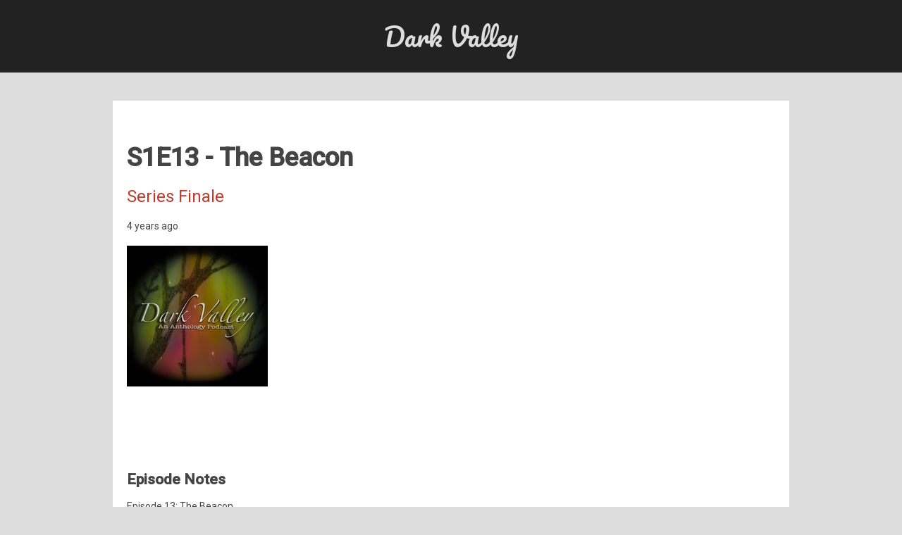

--- FILE ---
content_type: text/html; charset=utf-8
request_url: https://dark-valley-pod.pinecast.co/episode/b380d27b/the-beacon
body_size: 2790
content:
<!DOCTYPE html>
<html prefix="og: http://ogp.me/ns#" lang="en-US">
<head>
<meta charset="utf-8">
<meta http-equiv="X-UA-Compatible" content="IE=edge">
<meta name="viewport" content="width=device-width, initial-scale=1">
<link rel="dns-prefetch" href="https://fonts.googleapis.com">
<title>S1E13 - The Beacon</title>
<meta name="generator" content="Pinecast Site Builder/1.0">
<meta property="og:locale" content="en-US">
<meta property="og:title" content="S1E13 - The Beacon">
<meta name="twitter:title" content="S1E13 - The Beacon">
<meta property="og:site_name" content="Dark Valley">
<meta property="og:url" content="https://dark-valley-pod.pinecast.co/episode/b380d27b/the-beacon">
<link rel="canonical" href="https://dark-valley-pod.pinecast.co/episode/b380d27b/the-beacon">
<meta name="description" content="Series Finale">
<meta property="og:type" content="article">
<meta property="og:description" content="Series Finale">
<meta property="og:image" content="https://social.pinecast.net/preview_card/podcasts/covers/f4659566-8bf1-42b4-9d12-062d89222ea4/IMG_0424.JPG.jpg?title=Dark%2520Valley">
<meta property="article:published_time" content="2021-12-16T10:00:40.625000">
<link rel="alternate" type="application/json+oembed"
href="https://pinecast.com/services/oembed.json?url=https%3A%2F%2Fpinecast.com%2Flisten%2Fb380d27b-8674-4661-981f-28c1093a9857"
title="Pinecast oEmbed Profile">
<meta name="twitter:description" content="Series Finale">
<meta name="twitter:card" content="summary_large_image" />
<meta name="twitter:image" content="https://social.pinecast.net/preview_card/podcasts/covers/f4659566-8bf1-42b4-9d12-062d89222ea4/IMG_0424.JPG.jpg?title=Dark%2520Valley">
<link rel="stylesheet" href="https://fonts.googleapis.com/css?family=Pacifico:400,500&amp;display=swap">
<link rel="stylesheet" href="https://fonts.googleapis.com/css?family=Roboto:400,500&amp;display=swap">
<style>
*, *:before, *:after {box-sizing: border-box;}
html, body {color: #444; font-family: Roboto; font-size: 14px;margin: 0; padding: 0}
a {color: #c0392b}
</style>
<style class="_styletron_hydrate_">.ae{background-color:#ddd}.af{font-size:14px}.ag{padding:0}.ah{position:relative}.ai{background-color:#222}.aj{padding:0 15px}.ak{margin:0 auto}.al{max-width:960px}.am{padding:20px 0}.an{text-align:center}.ao{display:block}.ap{color:#ddd}.aq{text-decoration:none}.ar{font-family:Pacifico}.as{font-size:36px}.at:hover{text-decoration:underline}.au{font-size:1em}.av{font-weight:normal}.aw{background-color:#fff}.ax{padding:30px 20px}.ay{margin-top:40px}.az{font-weight:bold}.b0{margin-bottom:20px}.b1{font-size:24px}.b2{color:#c0392b}.b3{font-family:Roboto}.b4{max-width:200px}.b5{height:100%}.b6{width:100%}.b7{margin-right:auto}.b8{max-height:200px}.b9{min-height:100px}.ba{min-width:100px}.bb:after{content:""}.bc:after{display:block}.bd:after{padding-bottom:100%}.be{left:0}.bf{position:absolute}.bg{border-width:0}.bh{background-color:#bbb}.bi{padding:100px 0}.bj{color:#444}.bk{font-size:18px}.bl{text-align:left}.bm{padding-left:15px}.bn{padding-right:15px}.bo{padding:40px 0}</style>
<link type="image/png" rel="icon" href="https://pinecast.com/static/img/256x256.png">
<meta name="apple-itunes-app" content="app-id=1546738839">
<link rel="alternate" type="application/rss+xml" title="Dark Valley" href="https://pinecast.com/feed/dark-valley-pod">
</head>
<body class="ae af ag"><header class="ah"><div class="ai aj"><div class="ai ak al am an"><a href="/" data-link="true" class="ao ap aq ar as at"><div dir="auto" class="ao au av">Dark Valley</div></a></div></div></header><article class="ah"><div class="aw ak al ax ay"><h1 dir="auto" class="ao as az b0">S1E13 - The Beacon</h1><h2 dir="auto" class="ao b1 av b2 b3 b0">Series Finale</h2><div dir="auto" class="ao au av b0">4 years ago</div><div class="b0 b4 b5 b6 b7 b8 b9 ba ah bb bc bd"><img src="https://storage.pinecast.net/cdn-cgi/image/w=200,h=200,fit=cover,metadata=none,quality=90/podcasts/covers/f4659566-8bf1-42b4-9d12-062d89222ea4/IMG_0424.JPG.jpg" class="ao b5 be bf b6"/></div><iframe seamless="" src="https://pinecast.com/player/b380d27b-8674-4661-981f-28c1093a9857" height="60" title="Audio player for S1E13 - The Beacon" class="bg b6 b0"></iframe><div dir="auto" class="ao au av b0"><div><h1>Episode Notes</h1>
<p>Episode 13: The Beacon</p>
<p>This episode was written by Mark Zurek and directed by Elsbeth Denman.</p>
<p>Heather was played by Shelby Rebecca Wong</p>
<p>Wyatt was played by Anthon Mondesir</p>
<p>Nicole was played by Elsbeth Denman</p>
<p>The Narrator was played by Mark Zurek</p>
<p>Dark Valley is produced and edited by Elsbeth Denman</p>
<p>This podcast is recorded under a SAG-AFTRA Collective Bargaining Agreement.</p>
<p>It is made possible by the generous support of our patrons at <a href="http://www.patreon.com/darkvalleypod" rel="nofollow">Patreon.com.</a> including: Ryan Astheimer, James Malloy, Joshua Denman, Honey Brea, Joshua Ryan, Maryann Mengak, Ryan Boelter, Charlotte and Peter, Madeline Denman, Marcia Mandel, Elaine Gibson, Brett McLaughlin and Michael Bowman.</p>
<p>Please visit <a href="http://darkvalleypod.com/" rel="nofollow">www.darkvalleypod.com</a> to learn more about our show.
Sound credits:
"Door, Front, Opening, A.wav" by InspectorJ
"Door, Wooden, Close, A (H1).wav" by InspectorJ</p>
<p>Find out more at <a href="https://dark-valley-pod.pinecast.co" rel="nofollow">https://dark-valley-pod.pinecast.co</a></p>
<p>This podcast is powered by <a href="https://pinecast.com" rel="nofollow">Pinecast</a>.</p></div></div></div></article><div class="ah"><div class="bh"><div class="bh ak al bi bj bk bl bm bn"><div dir="auto" class="ao au av"></div></div></div></div><nav class="ah an bm bn"><div class="ai"><div class="ai ak al bo"></div></div></nav></body>
<script>
(function() {
if (!window.frameElement) {
return;
}
document.body.addEventListener('click', function(e) {
let target = e.target;
while (target && target !== document.body && target !== document) {
if (target.hasAttribute('data-link') && target.getAttribute('href')[0] === '/') {
e.preventDefault();
e.stopPropagation();
handle(target.getAttribute('href'));
return;
} else if (target.getAttribute('href')) {
e.preventDefault();
window.open(target.getAttribute('href'));
return;
}
target = target.parentNode;
}
});
function handle(href) {
window.frameElement.__handler(href);
}
function onUpdatedHTML(e) {
if (e.data.startsWith('updatedHTML:')) {
const scrollTop = window.scrollY;
const html = e.data.substr(12);
const parser = new DOMParser();
const doc = parser.parseFromString(html, 'text/html');
document.querySelector('style:not(._styletron_hydrate_)').innerHTML = doc.querySelector('style:not(._styletron_hydrate_)').innerHTML;
// Handle styles
let previous = [];
Array.from(doc.querySelectorAll('._styletron_hydrate_')).forEach(style => {
let existing;
if (style.media) {
existing = document.querySelector(`._styletron_hydrate_[media="${style.media}"]`);
} else {
existing = document.querySelector('._styletron_hydrate_:not([media])');
}
if (!existing) {
document.head.appendChild(style);
} else {
existing.innerHTML = style.innerHTML;
previous.push(existing);
}
});
Array.from(document.querySelectorAll('._styletron_hydrate_')).forEach(style => {
if (!previous.includes(style)) {
style.parentNode.removeChild(style);
}
});
// Handle links
previous = [];
Array.from(doc.querySelectorAll('link[rel=stylesheet]')).forEach(link => {
const existing = document.querySelector(`link[href="${link.href}"`);
if (existing) {
previous.push(existing);
return;
}
previous.push(link);
document.head.appendChild(link);
});
Array.from(document.querySelectorAll('link[rel=stylesheet]')).forEach(link => {
if (!previous.includes(link)) {
link.parentNode.removeChild(link);
}
});
// Handle body
document.body.innerHTML = doc.body.innerHTML;
document.body.className = doc.body.className;
// Reset scroll
window.scrollTo(0, scrollTop);
setTimeout(() => {
}, 100);
}
}
window.addEventListener('message', onUpdatedHTML, false);
}())
</script>
</html>